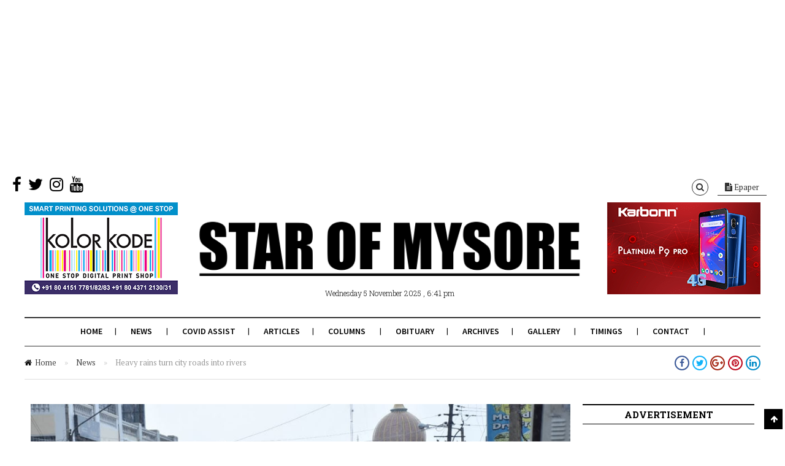

--- FILE ---
content_type: text/css; charset=utf-8
request_url: https://starofmysore.com/wp-content/themes/citynews/assets/css/responsive.css
body_size: 1500
content:
/*
 * Responsive CSS	
 */
 
	/* #Tablet (Portrait)
	================================================== */
    @media only screen and (max-width: 1245px) {
	    #top,
	    #primary_menu{width:1150px}
	    
	    .post.thumbnail_s .thumbnail{width:180px;height:120px;}
	    .standard_blog_full .post .entry-content, .standard_blog .post .entry-content{font-size:14px;font-size:1.4rem;line-height:1.4em;}	  
    }
    
    @media only screen and (max-width: 1140px) {
	    .post.thumbnail_s .thumbnail{width:150px;height:100px;}	   
	    .masonry_channel .channel .post_list li a.thumbnail{width:80px;} 
    }

    
    
    /* Note: Design for a width 1024 Desktop
	================================================== */
	@media only screen and (max-width: 1199px) {
	   #top{height:100px;width:1000px;}
	   #primary_menu{display:block;width:1000px;}
	   #primary_menu ul li a{font-size:1.3rem;}  
	   #primary_menu ul li.logo{
			width:100px;
			height:80px;
			margin:0 20px;
		}
		.top_banner{
	        width:60%;
	        margin-top:25px;
	    }
		
		.logo{width:100%;}

		.post .thumbnail{
			max-height:400px;
		}
		#popup_window{width:600px;margin-left:-300px;}
		
		.three_columns{width: 30%;}
		
	    .gallery_widget a{width:29%;height:40px;}
	    .gallery_widget a img{width:120%;}
	    /*.masonry{margin-left:10px;}*/
	    #sidebar #s{width:50%;}
	    #sidebar #searchsubmit{padding:0 20px;}
	    .scrolling_posts .blog-post{width:32.3%;}
	    
	    /*.cn-slider-container{margin:40px auto 20px;}*/
             .cn-slider-container{margin:100px auto -50px;}
            .shrinked #primary_menu ul li
            {
              padding:10px 0px;
            }

            #primary_menu ul li
            {
              padding-top : 10px;
              padding-bottom: 10px;
              padding-left: 4px;
              padding-right:4px;
            }

            #cn_content
            {
              margin-top:75px;
            }
            .archive_title
            {
              margin: 70px 0 -33px;
            }

            .scrolling_posts header.vertical .controlNav
            {
              margin: 60px auto 0;
            }

            .scrolling_posts header.vertical h5.archive_title
            {
              font-size:3rem;
            }


        .post.thumbnail_s .thumbnail{width:120px;height:90px;}	 
        .post.thumbnail_s .entry-title{font-size:1.6rem;} 
	}

    @media only screen and (max-width: 959px) {
        #top{height:100px;width:90%;margin:0px auto 50px;}
        .top_banner{width:50%;margin-top:90px;}
        #topbar .menu_button.hide{
            display:block !important;
        }
        #topbar .menu_button_status{
		    display:block;
	    }
	    #topbar .social_icons{
		    display:none;
	    }
       div.logo{
          display:block;
          padding-top:48px;
          margin-bottom:50px;
       }  
       .logo a{
	       width:150px;
	       height:80px;
	       margin:0 auto 10px;
       }
       
       #breadcrumbs{border-top-width:1px;margin-top:30px;padding-top:10px;}
       
       #primary_menu{display:none;}
       .post .thumbnail{max-height:300px;}
	   #top.shrinked .logo{display:none;}
	   #top.shrinked{height:60px;display:none;}
	   #top.shrinked .css3-selectbox{margin-top:10px;}
	   #topbar{
	      /* position:fixed; */	
                position:relative;
		display:block;
		top:0;
		}
	   
	   .contact_content{left:-10px;}
	   
	   #popup_window{width:500px;margin-left:-250px;}
	   #sidebar #s{width:49%;}
	   #sidebar #searchsubmit{padding:0 10px;}
	    
	   .entry-content img{
			max-width:100%;
			position: relative;
			z-index: 3;
		}
		.error_404 .search_form{
			width:300px;
		}
		
		.masonry_blog .post_slider.flexslider, .channel .post_slider.flexslider{
			height:110px;
		}
		
		.post.thumbnail_s .thumbnail{width:120px;height:100px;}	 
        .post.thumbnail_s .entry-title{font-size:1.8rem;} 
        .post.thumbnail_s .entry-body{width:54%;}
        .post.thumbnail_s .entry-content{display:none;}
        
        .scrolling_posts header.horizontal{margin-bottom:20px;}
        .scrolling_posts header.horizontal h5{font-size:1.5rem;}
        .scrolling_posts header.horizontal .controlNav{margin-top:45px;float:none;}
        
        .post_list li a.post_title{
		    font-size:1.2rem;
	    }
	    .author_intro{padding:10px;}
    }
	
	/*  #Mobile (Landscape)
    ================================================== */

    /* Note: Design for a width of 320px */
    @media only screen and (max-width: 767px) {
        .cn-slider-container.fullwidth{
	        height:300px;
        }
        .cn-slider-container.fullwidth .swiper-slide .text{
	        width:50%;
        }
        .cn-slider-container.fullwidth .swiper-slide h2{
	        font-size:2rem;
	        line-height:20px;
        }
        .cn-slider-container.fullwidth .swiper-slide h2 span{
	        font-size:1.2rem;
        }
    
	    .post .thumbnail{
			max-height:400px;
		}
		.top_banner{display:none;}
		
		.logo a span{
			font-size:4.5rem;
			padding:0;
		}
		.logo a span img{
			width:90%;
			height:auto;
		}
		.logo .local_info{
			padding-left:0;
		}
		.header2 .logo{
			padding-top:30px;
			text-align: center;
			float: none;
            margin: auto;
		}
		
		#bottom_widget .widget{margin-top:40px;}
		
		#popup_window h3{font-size:2rem;}
		#popup_window{width:300px;margin-left:-180px;overflow:hidden;}
		#popup_window input[type="text"],#popup_window select{width:73%;margin-bottom:10px;}
		
		.three_columns,.two_columns{width: 100%;}
		#footer .footer_menu{text-align: left;}
		
		#sidebar #s{width:80%;}
	    #sidebar #searchsubmit{padding:0 10px;}
	    
	    .scrolling_posts .columns6 .blog-post,
	    .scrolling_posts .columns5 .blog-post,
	    .scrolling_posts .columns4 .blog-post,
	    .scrolling_posts .columns3 .blog-post,
	    .scrolling_posts .columns2 .blog-post{width:100%;margin-bottom:30px;}
	    
	    .contact_content,
	    #slider.map,
	    #slider.map iframe{height:900px;}
	    
	    #breadcrumbs .share{display:none;}
	    
	    .post .entry-tools a.morelink{
		    display:none;
	    }
	    .post_slider.flexslider{
		    height:300px;
	    }
	    
	    .scrolling_posts header.horizontal h5{
		    font-size:1.8rem;
	    }
	    
	    .post.thumbnail_s .thumbnail,
	    .post.thumbnail_s .entry-body{
		    width:100%;
	    }
	    .post.thumbnail_s .thumbnail{
		    margin-bottom:10px;
		    height:180px;
	    }
	    
	    .error_404 .search_form input{
			width:80%;
			margin-bottom:10px;
		}
		#footer {width:100%;}
		#footer .copyright,
		#footer .footer_menu,
		#footer ul.footer_menu{width:95%;float:none;}
		
		.contact_content{left:-30px;}
		.contact_content .subheading{width:90%;}
		.contact-form input, .contact-form textarea{width:85%;}
		
		.standard_blog .post .thumbnail iframe,
		.standard_blog_full .post .thumbnail iframe{
		    min-height:300px;
		}

    }
    
    /* #Mobile (Portrait)
    ================================================== */

    /* Note: Design for a width of 480px */

    @media only screen and (max-width: 480px) {
	    #popup_window input[type="text"],#popup_window select{width:100%;margin-bottom:10px;}
	    .archive_title{font-size:3rem;}
    }


--- FILE ---
content_type: application/javascript; charset=utf-8
request_url: https://starofmysore.com/wp-content/themes/citynews/assets/js/ajax-comment.js?ver=6.8.2
body_size: 713
content:
jQuery(document).ready(function(jQuery) {
	var __cancel = jQuery('#cancel-comment-reply-link'),
		__cancel_text = __cancel.text(),
		__list = 'comment-list';//your comment wrapprer
	jQuery(document).on("submit", "#commentform", function() {
		jQuery.ajax({
			url: ajaxcomment.ajax_url,
			data: jQuery(this).serialize() + "&action=ajax_comment",
			type: jQuery(this).attr('method'),
			beforeSend: addComment.createButterbar("Submitting...."),
			error: function(request) {
				var t = addComment;
				t.createButterbar(request.responseText);
			},
			success: function(data) {
				jQuery('textarea').each(function() {
					this.value = ''
				});
				var t = addComment,
					cancel = t.I('cancel-comment-reply-link'),
					temp = t.I('wp-temp-form-div'),
					respond = t.I(t.respondId),
					post = t.I('comment_post_ID').value,
					parent = t.I('comment_parent').value;
				if (parent != '0') {
					jQuery('#respond').before('<ol class="children">' + data + '</ol>');
				} else if (!jQuery('.' + __list ).length) {
					if (ajaxcomment.formpostion == 'bottom') {
						jQuery('#respond').before('<ol class="' + __list + '">' + data + '</ol>');
					} else {
						jQuery('#respond').after('<ol class="' + __list + '">' + data + '</ol>');
					}

				} else {
					if (ajaxcomment.order == 'asc') {
						jQuery('.' + __list ).append(data); // your comments wrapper
					} else {
						jQuery('.' + __list ).prepend(data); // your comments wrapper
					}
				}
				t.createButterbar("Your Comment is submitted!");
				cancel.style.display = 'none';
				cancel.onclick = null;
				t.I('comment_parent').value = '0';
				if (temp && respond) {
					temp.parentNode.insertBefore(respond, temp);
					temp.parentNode.removeChild(temp)
				}
			}
		});
		return false;
	});
	addComment = {
		moveForm: function(commId, parentId, respondId) {
			var t = this,
				div, comm = t.I(commId),
				respond = t.I(respondId),
				cancel = t.I('cancel-comment-reply-link'),
				parent = t.I('comment_parent'),
				post = t.I('comment_post_ID');
			__cancel.text(__cancel_text);
			t.respondId = respondId;
			if (!t.I('wp-temp-form-div')) {
				div = document.createElement('div');
				div.id = 'wp-temp-form-div';
				div.style.display = 'none';
				respond.parentNode.insertBefore(div, respond)
			}!comm ? (temp = t.I('wp-temp-form-div'), t.I('comment_parent').value = '0', temp.parentNode.insertBefore(respond, temp), temp.parentNode.removeChild(temp)) : comm.parentNode.insertBefore(respond, comm.nextSibling);
			jQuery("body").animate({
				scrollTop: jQuery('#respond').offset().top - 180
			}, 400);
			parent.value = parentId;
			cancel.style.display = '';
			cancel.onclick = function() {
				var t = addComment,
					temp = t.I('wp-temp-form-div'),
					respond = t.I(t.respondId);
				t.I('comment_parent').value = '0';
				if (temp && respond) {
					temp.parentNode.insertBefore(respond, temp);
					temp.parentNode.removeChild(temp);
				}
				this.style.display = 'none';
				this.onclick = null;
				return false;
			};
			try {
				t.I('comment').focus();
			} catch (e) {}
			return false;
		},
		I: function(e) {
			return document.getElementById(e);
		},
		clearButterbar: function(e) {
			if (jQuery(".butterBar").length > 0) {
				jQuery(".butterBar").remove();
			}
		},
		createButterbar: function(message) {
			var t = this;
			t.clearButterbar();
			jQuery("body").append('<div class="butterBar butterBar--center"><p class="butterBar-message">' + message + '</p></div>');
			setTimeout("jQuery('.butterBar').remove()", 3000);
		}
	};
});

--- FILE ---
content_type: application/javascript; charset=utf-8
request_url: https://starofmysore.com/wp-content/themes/citynews/assets/js/jquery.flexloader.js
body_size: 2009
content:
;(function($) {

	$.flexloader = function(flexslider, options) {

		// constructor
		function Flexloader(flexslider, options) {

			this.flexslider = flexslider;
			this.current_slide = 0;
			this.next_slide = 0;
			this.prev_slide = 0;
			this.last_slide = 0;
			this.visible_slides = 0;
			this.offset = 0;
			this.slide_ids = [];
			// flexslider.slides does not include any cloned elements
			this.$slides = $(this.flexslider.slides);
			this.options = $.extend({
				picturefill: false,
				background_images: false,
				class_name: 'flexloader-background-image-loaded'
			}, options);

			// if the slider.move is defined, set offset to that, otherwise set to 1
			(typeof this.flexslider.move !== 'undefined') ? this.offset = this.flexslider.move : this.offset = 1;

			this.current_slide = this.flexslider.currentSlide;

			this.last_slide = this.flexslider.last;

			// if flexslider.visible is defined, calculate the visible items, otherwise set visible_slides to 0
			// don't forget, flexslider.visible is zero indexed and is the quantity of visible slides
			// so if there are 6 visible slides in the slideshow, flexslider.visible will be 5
			(typeof this.flexslider.visible !== 'undefined') ? this.visible_slides = this.calculate_visible_items() : this.visible_slides = 0;

			// these functions add slides to the slide_ids array
			this.get_current_slides();
			this.get_next_slides();
			this.get_prev_slides();

			this.init();

		}
		// end constructor

		// plugin prototype methods
		Flexloader.prototype = {

			init: function() {

				var _this = this;

				// if this slideshow implements picturefill
				if (this.options.picturefill === true) {

					// load the slides
					_this.load_picturefill_slides(this.slide_ids);

					// load any cloned slides
					_this.load_picturefill_cloned_slides();

				// if this slideshow has background images
				} else if (this.options.background_images === true) {

					// load slides with background images
					_this.load_background_image_slides(this.slide_ids);

					// load any cloned slides
					_this.load_background_image_clone_slides();

				} else {

					// load the slides
					_this.load_slides(this.slide_ids);

					// load any cloned slides
					_this.load_cloned_slides();

				}

			},

			// flexslider does not correctly calculate visible items for a carousel
			// because does not take into account slider.itemMargin
			// TODO - figure out why this flexslider code is not working
			// slider.itemW = (slider.minW > slider.w) ? (slider.w - (slideMargin * (minItems - 1)))/minItems :
			//                (slider.maxW < slider.w) ? (slider.w - (slideMargin * (maxItems - 1)))/maxItems :
			//                (slider.vars.itemWidth > slider.w) ? slider.w : slider.vars.itemWidth;
			//
			// slider.visible = Math.floor(slider.w/(slider.itemW));
			// https://github.com/woothemes/FlexSlider/blob/master/jquery.flexslider.js
			calculate_visible_items: function() {

				var slider_width,
						item_width;

				slider_width = (this.flexslider.viewport===undefined) ? this.flexslider.width() : this.flexslider.viewport.width();
				item_width = this.flexslider.vars.itemWidth + this.flexslider.vars.itemMargin;

				return Math.floor(slider_width / item_width);

			},

			// GET THE IDS OF SLIDES TO LOAD

			// get the currently visible slides and add to slide_ids array
			get_current_slides: function() {

				var first_visible_slide = this.current_slide * this.offset,
						last_visible_slide = first_visible_slide + this.visible_slides,
						i;

				for (i = first_visible_slide; i <= last_visible_slide; i++) {
					this.slide_ids.push(i);
				}

			},
			// end get the currently visible slides

			// get the next slides
			get_next_slides: function() {

				var current_last_slide = (this.current_slide * this.offset) + this.visible_slides,
						future_last_slide = current_last_slide + this.offset,
						i;

				// if this is the last slide
				if (this.current_slide === this.last_slide) {

					// add the first slide
					this.slide_ids.push(0);

				} else {

					for (i = future_last_slide; i > current_last_slide; i--) {
						this.slide_ids.push(i);
					}

				}

			},
			// end get the next slides

			// get the prev slides
			get_prev_slides: function() {

				var adjusted_last_slide,
						future_last_slide,
						current_first_slide,
						future_first_slide,
						i;

				// if this is the first slide
				if (this.current_slide === 0) {

					// calculate the last slides (or last slide if not a carousel)
					adjusted_last_slide = (this.last_slide * this.offset) + this.visible_slides;
					future_last_slide = adjusted_last_slide + this.offset;

					// add the last slides
					for (i = adjusted_last_slide; i < future_last_slide; i++) {
						this.slide_ids.push(i);
					}

				// if this is any slide except the first slide
				} else {

					current_first_slide = this.current_slide * this.offset;
					future_first_slide = current_first_slide - this.offset;

					for (i = future_first_slide; i < current_first_slide; i++) {
						this.slide_ids.push(i);
					}

				}

			},
			// end get the prev slides

			// END GET THE IDS OF SLIDES TO LOAD

			// NO PICTUREFILL LOAD SLIDES
			load_slides: function(_slides_ids) {

				var _this = this;

				$(_slides_ids).each(function(index) {

					var slide_id = _slides_ids[index],
							current_src,
							current_data_original,
							$slide = $(_this.$slides[slide_id]);

					current_src = $slide.find('img').attr('src');
					current_data_original = $slide.find('img').attr('data-original');

					// if there is a data-original attribute and it has not already been loaded into src
					if ( current_data_original !== 'undefined' && current_src !== current_data_original ) {

						// update the current slide source
						$slide.find('img').attr('src', current_data_original);

					}

				});

			},
			// END NO PICTUREFILL LOAD SLIDES

			// NO PICTUREFILL LOAD CLONED SLIDES
			load_cloned_slides: function() {

					if ( $(this.flexslider).find('.clone').length > 0 ) {

					// get the cloned slides
						$(this.flexslider).find('.clone').each(function() {

						var $clone_slide_image = $(this).find('img'),
								current_src,
								current_data_original;

						// get this slide's picturefill element and get the value of it's first span data-src
						current_src = $clone_slide_image.attr('src');

						current_data_original = $clone_slide_image.attr('data-original');

						// if there is a data-original attribute and it has not already been loaded into src
						if ( current_data_original !== 'undefined' && current_src !== current_data_original ) {

							// load data-original into img src
							$clone_slide_image.attr('src', current_data_original);

						}

					});

				}

			},
			// END NO PICTUREFILL LOAD CLONED SLIDES

			// PICTUREFILL LOAD SLIDES
			load_picturefill_slides: function(_slides) {

				var _this = this;

				$(_slides).each(function(_slide) {

					var slide_id = _slides[_slide],
							picturefill_container,
							current_data_src,
							current_data_original,
							$spans;

					// get the jquery object for this slide and find an element with attribute data-picture
					picturefill_container = $(_this.$slides[slide_id]).find('[data-picture]');

					// get this slide's picturefill element and get the value of it's first span data-src
					current_data_src = $(picturefill_container).find('span').attr('data-src');

					current_data_original = $(picturefill_container).find('span').attr('data-original');

					// if there is a data-original attribute and it has not already been loaded into src
					if ( current_data_original !== 'undefined' && current_data_src !== current_data_original ) {

						// get all the children span elements of the picturefill container
						$spans = $(picturefill_container).find('span');

						// for each span in the picturefill container span
						$.each($spans, function(index) {

							var $span = $($spans[index]),
									source = $span.attr('data-original');

							$span.attr('data-src', source);

							// if this span has a child element img
							if ($span.find('img').length > 0) {
								$span.find('img').attr('src', source);
							}

						});

					}

				});

			},
			// END PICTUREFILL LOAD SLIDES

			// PICTUREFILL LOAD CLONED SLIDES
			load_picturefill_cloned_slides: function() {

				if ( $(this.flexslider).find('.clone').length > 0 ) {

					// get the cloned slides
					$(this.flexslider).find('.clone').each(function() {

						var $clone_slide = $(this),
						    picturefill_container,
						    current_data_src,
						    current_data_original,
						    $spans;

						// get the jquery object for this slide and find an element with attribute data-picture
						picturefill_container = $clone_slide.find('[data-picture]');

						// get this slide's picturefill element and get the value of it's first span data-src
						current_data_src = $(picturefill_container).find('span').attr('data-src');

						current_data_original = $(picturefill_container).find('span').attr('data-original');

						// if there is a data-original attribute and it has not already been loaded into src
						if ( current_data_original !== 'undefined' && current_data_src !== current_data_original ) {

							// get all the children span elements of the picturefill container
							$spans = $(picturefill_container).find('span');

							// for each span in the picturefill container span
							$.each($spans, function(index) {

								var $span = $($spans[index]),
										source = $span.attr('data-original');

								$span.attr('data-src', source);

								// if this span has a child element img
								if ($span.find('img').length > 0) {
									$span.find('img').attr('src', source);
								}

							});

						}

					});

				}

			},
			// END PICTUREFILL LOAD CLONED SLIDES

			// LOAD SLIDES WITH BACKGROUND IMAGES
			load_background_image_slides: function(_slides_ids) {

				var _this = this;

				// for each slide id in the slide_ids array
				$(_slides_ids).each(function(index, _slide_id) {

					// get the slide and add load the image by adding the background image loaded class
					$(_this.$slides[_slide_id]).addClass(_this.options.class_name);

				});

			},
			// END LOAD SLIDES WITH BACKGROUND IMAGES

			// LOAD CLONE SLIDES WITH BACKGROUND IMAGES
			load_background_image_clone_slides: function() {

				var _this = this;

				// if the slider has cloned slides
				if ( $(_this.flexslider).find('.clone').length > 0 ) {

					// get the cloned slides
					$(_this.flexslider).find('.clone').each(function(index, slide) {

						// for each cloned slide add class to load the background image
						$(slide).addClass(_this.options.class_name);

					});

				}

			}
			// END LOAD CLONE SLIDES WITH BACKGROUND IMAGES

		};
		// end plugin prototype methods

		// wrapper to prevent multiple instances of flexloader
		if ( !$.data(this, 'plugin_flexloader') ) {

			// add a data attribute
			$.data(this, 'plugin_flexloader');

			// create an instance of flexloader
			return new Flexloader(flexslider, options);

		}
		// end wrapper to prevent multiple instances of flexloader

  };

}(jQuery));



--- FILE ---
content_type: application/javascript; charset=utf-8
request_url: https://starofmysore.com/wp-content/themes/citynews/assets/js/send-mail.js
body_size: 146
content:
(function ($) {
	
	$(function() {
		
		var contactForm = $( '#contact-form' );
	//	var loader = contactForm.find('.ajax-loader');
		
		contactForm.submit(function()
		{
			if (contactForm.valid())
			{
				contactForm.find(".submit.btn").attr('value','Sending...');
		//		loader.css('display', 'block');
				var formValues = $(this).serialize();
				
				$.post($(this).attr('action'), formValues, function(data)
				{
					if ( data == 'success' )
					{
						contactForm.clearForm();
					}
					else
					{
						$('.alert').addClass('error');
					}
			//		loader.hide();
					contactForm.find(".submit.btn").attr('value','SEND');
					$('.alert').fadeIn().delay(2000).fadeOut();
				});
			}
			
			return false
		});
	
	});
	
	
	$.fn.clearForm = function() {
	  return this.each(function() {
	    var type = this.type, tag = this.tagName.toLowerCase();
	    if (tag == 'form')
	      return $(':input',this).clearForm();
	    if (type == 'text' || type == 'password' || tag == 'textarea')
	      this.value = '';
	    else if (type == 'checkbox' || type == 'radio')
	      this.checked = false;
	    else if (tag == 'select')
	      this.selectedIndex = -1;
	  });
	};

})(jQuery);

--- FILE ---
content_type: application/javascript; charset=utf-8
request_url: https://starofmysore.com/wp-content/themes/citynews/assets/js/citynews.js
body_size: 2886
content:
/* CityNews functions */ 

var jQuery,
    stickyHeader=1;

jQuery(document).ready(function($){
	 "use strict";
    
    /*Show the popup*/
    function showPopup(button,content){
       $(button).click(function(){
	    $('#popup_window,.page_mask').add(content).fadeIn();
	    var popup_height=$('#popup_window').height();
	    $('#popup_window').css('margin-top',-popup_height/2);
	   });
    }
    showPopup('.search_btn','#popup_search');
    showPopup('.cart_btn','#popup_cart');
    showPopup('.user_btn','#popup_login');
    showPopup('.user_btn_logged','#popup_dashboard');
    showPopup('.languages_btn','#popup_lang');
    
    /*Close the popup*/
    $('.close_popup,.page_mask').on('click',function(){
	    $('#popup_window,.popup_content,.page_mask').fadeOut();
    })
	
	//Primary Menu
	$("#primary_menu ul.sf-menu").superfish({
	       pathLevels:    3 ,
		   delay:         100
    });
    
    $('.menu_button').toggle(function(){
	    $(this).find('i').removeClass('fa-bars').addClass('fa-close');
    },function(){
	    $(this).find('i').removeClass('fa-close').addClass('fa-bars');
    });
    
    $('.site-overlay').on('click',function(){
	    $('.menu_button').find('i').removeClass('fa-close').addClass('fa-bars');
    });
    
    /*Mega menu
    /*Just can use hover function, because it's depended on jquery.hoverdelay.js */
    $('#primary_menu ul li').hover(function(e) {
      $(this).find('.mega-menu').fadeIn(); 
    }, function() {
      $(this).find('.mega-menu').fadeOut();
    }, 250);

	    
    $('#primary_menu > ul > li > ul.sub-menu').prepend('<li class="up-arrow"></li>');
    $('#primary_menu > ul > li > div.mega-menu').prepend('<div class="up-arrow"></div>');
    
    $("#top_menu ul.sf-menu").superfish({
	       pathLevels:    3 ,
		   delay:         100,
		   autoArrows:    true
    });
    
    $('.menu_button').on('click',function(){
	    /*$(".pushy").niceScroll({
				   cursorcolor:"#000",
				   scrollspeed:70,
				   horizrailenabled:false,
				   autohidemode:true,
				   cursorwidth:5,
				   zindex:99999
		}); */
	    $('.pushy').css('overflow','auto');
    }); 

		
	$(window).on('scroll',function() {
	   if($(this).width()>767 && stickyHeader==1){
	
	        /*Shrinking the header*/
	        if($(document).scrollTop() > $('#cn_content').offset().top - parseFloat($('#cn_content').css('marginTop').replace(/auto/, 100))){
		      $('#top').addClass('shrinked');
		      $('#backtoTop').fadeIn();
			}else{
			  $('#top').removeClass('shrinked');
			  $('#backtoTop').fadeOut();
			}
			
		}
		
	 });
	 
	 $('#start-read').on('click',function(){
		 $('body').animate({scrollTop:$('#main').offset().top-40},'slow');
	 });
	 
	 /*Set the overlay size*/
	 function overlay_size(){
		 $('.post .thumbnail').each(function(){
		     $('#masonry_blog .post,#masonry_channel_3col .channel,.masonry_channel .channel').show();
			 var overlay_width,overlay_height,marginTop,marginLeft;
		     var wrapper_width=$(this).width();
		     var wrapper_height=$(this).height();
			 
			 if($(this).children('img').height()<wrapper_height){
			   $(window).load(function(){
				wrapper_height=$(this).children('img').height();
			    if(wrapper_height==0){
				    wrapper_height=200;
			    }
				$(this).css('height',wrapper_height);
			   })
			   
			 }
			 
			 if($(window).width()>800){
		       overlay_width=wrapper_width-20;
			   overlay_height=wrapper_height-20;
			 }else{
			   overlay_width=wrapper_width;
			   overlay_height=wrapper_height;
			 }
			   marginTop=overlay_height/2;
			   marginLeft=overlay_width/2;
			 
		     $(this).children('.overlay').css({
			   width:overlay_width+'px',
			   height:overlay_height+'px',
			   marginTop:'-'+marginTop+'px',
			   marginLeft:'-'+marginLeft+'px'
		     });
			 $(this).children('.overlay').children('i').css({
			   width:'20px',
			   height:'20px',
			   display:'block',
			   left:'50%',
			   top:'50%',
			   position:'absolute',
			   marginTop:'-10px',
			   marginLeft:'-10px'
		     });
		 });
	 }
	
	 
	 /*Masonry Channel*/
	 $('.masonry_channel .channel').addClass('omega').addClass('alpha');
		var columns = 2,
		setColumns = function() { columns = $( window ).width() > 640 ? 2 : $(window).width() > 320 ? 2 : 1; };
		setColumns();
		$(window).resize(setColumns);
	 
		var $masonry_channel=$( '.masonry_channel' ).masonry(
		{
			itemSelector: '.channel',
			columnWidth:  function( containerWidth ) { return containerWidth / columns;}
		});
		
		$masonry_channel.imagesLoaded( function(){
			$masonry_channel.masonry();
		    $('.channel').fadeIn();
		    $('.alaya_loader').fadeOut();
		});
	
	/*Masonry Channel 3 columns*/
	var channel_columns = 3,
		setChannelColumns = function() { channel_columns = $( window ).width() > 640 ? 3 : $(window).width() > 320 ? 3 : 1; };
		setChannelColumns();
		$(window).resize(setChannelColumns);
	 
		var $masonry_channel_3col=$( '.masonry_channel_3col' ).masonry(
		{
			itemSelector: '.channel',
			columnWidth:  function( containerWidth ) { return containerWidth / channel_columns;}
		});
		
		$masonry_channel_3col.imagesLoaded( function(){
			$masonry_channel_3col.masonry();	
		    $('.channel').fadeIn();
		    $('.alaya_loader').fadeOut();
		});
	
	    /*Masonry blog 2 columns*/
		var post_columns_2 = 2,
		setPostColumns_2 = function() { post_columns_2 = $( window ).width() > 640 ? 2 : $(window).width() > 320 ? 2 : 1; };
		setPostColumns_2();
		$(window).resize(setPostColumns_2);
	    
		
		var $masonry_blog_2=$( '.masonry_blog_2').masonry(
		{
			itemSelector: '.post',
			columnWidth:  function( containerWidth ) { return containerWidth / post_columns_2;},
		});
		
		$masonry_blog_2.imagesLoaded( function(){
			$masonry_blog_2.masonry();	
		    $('.post').fadeIn();
		    $('.alaya_loader').fadeOut();
		}); 
	
	    /*Masonry blog 3 columns*/		
		var post_columns = 3,
		setPostColumns = function() { post_columns = $( window ).width() > 640 ? 3 : $(window).width() > 320 ? 3 : 1; };
		setPostColumns();
		$(window).resize(setPostColumns);
	 
		var $masonry_blog=$( '.masonry_blog' ).masonry(
		{
			itemSelector: '.post',
			columnWidth:  function( containerWidth ) { return containerWidth / post_columns;}
		});
		$masonry_blog.imagesLoaded( function(){
			$masonry_blog.masonry();
		    $('.post').fadeIn();
			$('.alaya_loader').fadeOut();
		});

	/*Back to Top*/
	$('#backtoTop').on('click',function(){
		$("html, body").animate({scrollTop:0},'slow');
		return false;
	});
	
	if($(window).width()<=959){
	  $("#topbar").sticky({topSpacing:0});
	}
	
	/*View Map*/
	$('#map_toggle').toggle(function(){
		$('.contact_content').slideUp();
		$('#map_toggle i').removeClass('fa-angle-up').addClass('fa-angle-down');
	},function(){
		$('.contact_content').slideDown();
		$('#map_toggle i').removeClass('fa-angle-down').addClass('fa-angle-up');
	})
	
	/*colorbox*/
	$('.lightbox').colorbox({maxWidth:"98%",maxHeight:"98%"});
	//$('.attachment a').colorbox({maxWidth:"98%",maxHeight:"98%"});
	$('.gallery-icon a').colorbox({maxWidth:"98%",maxHeight:"98%"});
	//$('.wp-caption a').colorbox({maxWidth:"98%",maxHeight:"98%"});
	
	/*Gallery*/
	$("#gallery").justifiedGallery({
		  captions:true,
		  rowHeight:400,
		  lastRow : 'nojustify',
		  sizeRangeSuffixes:{'lt100':'', 
			'lt240':'', 
			'lt320':'', 
			'lt500':'', 
			'lt640':'', 
			'lt1024':''}
	}).on('jg.complete', function (){
	    $("#gallery").fadeIn();
		$('#gallery a').colorbox({maxWidth:"98%",maxHeight:"98%"});
	});;	
	
	$('.sticky').prepend('<div class="sign">Featured</div>');
	    
	$('.woocommerce ul.products li.product a img').hover(function(){
		$(this).parent().next().show();
	},function(){
		$(this).parent().next().hide();
	});
	$('.woocommerce ul.products li.product .button.add_to_cart_button').hover(function(){
		$(this).show();
	},function(){
		$(this).hide();
	});
	
	
	/* Ajax Comment */
    var commentform=$('#commentform'); 
    commentform.prepend('<div id="comment-status" ></div>'); 
    var statusdiv=$('#comment-status'); 
	var list ;
	
    $('a.comment-reply-link').click(function(){
	  list = $(this).parent().parent().parent().attr('id');
    });
	
	 
    commentform.submit(function(){
		if($('#comments').length==0){
		  $('#respond').before('<section id="comments"><h2 class="comment-title">'+comment_title+'</h2></section>');
		}
		
        var formdata=commentform.serialize();
        statusdiv.html('<p>Processing...</p>');
        var formurl=commentform.attr('action');
        
        $.ajax({
            type: 'post',
            url: formurl,
            data: formdata,
            error: function(XMLHttpRequest, textStatus, errorThrown)
                {
                    statusdiv.html('<p class="ajax-error" >You might have left one of the fields blank, or be posting too quickly</p>');
                },
            success: function(data, textStatus){
              if(data == "success" || textStatus == "success"){
                    statusdiv.html('<p class="ajax-success" >Thanks for your comment. We appreciate your response.</p>').delay(2000).fadeOut('slow');
					data=data.replace("success","");
                    
					if($("#comments").has("ol.comment-list").length > 0){
							if(list != null){
								$('div.rounded').prepend(data);
							}
							else{
								$('ol.comment-list').append(data);                 
							}
					} 
					else{
					   $("#comments").append('<ol class="comment-list"></ol>');
					   $('ol.comment-list').html(data);
					}
			  }else{
						statusdiv.html('<p class="ajax-error" >Please wait a while before posting your next comment</p>');
						commentform.find('textarea[name=comment]').val('');
			  }
            }
        });
        return false;
    });
    
   /*Weather geoplugin_city()*/
   var html,city;
   
   jQuery.ajax( { 
	  url: '//freegeoip.net/json/', 
	  type: 'POST', 
	  dataType: 'jsonp',
	  success: function(location) {
	    // example where I update content on the page.
	     $.simpleWeather({
		    location: 'mysore,karnataka',
		    woeid: '',
		    unit: temperature_unit,
		    success: function(weather) {
		      html = '<span><i class="icon-'+weather.code+'"></i> '+weather.temp+'&deg;'+weather.units.temp+' '+weather.city+'</span>';
		  
		      $("#weather").html(html);
		    },
		    error: function(error) {
		      $("#weather").html('<p>'+error+'</p>');
		    }
		   });
	  }
	});
	

});
